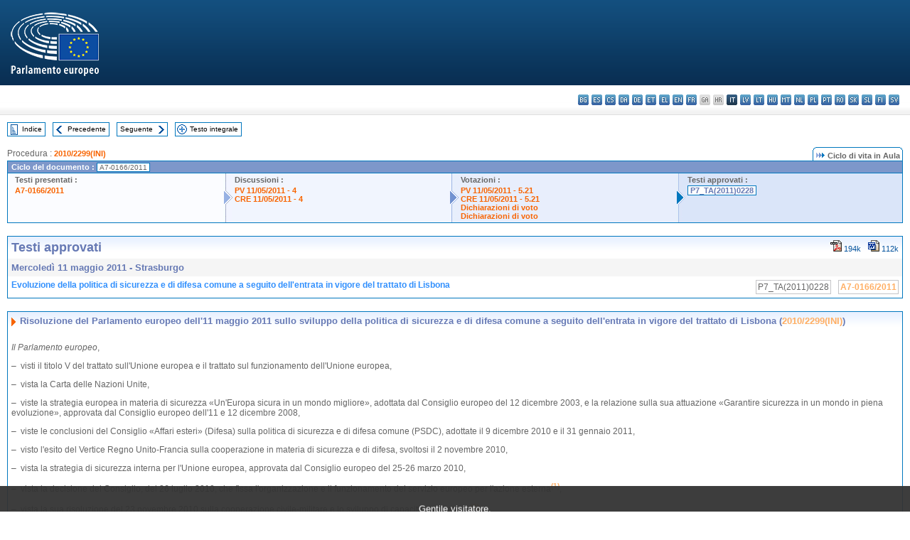

--- FILE ---
content_type: text/html; charset=UTF-8
request_url: https://www.europarl.europa.eu/doceo/document/TA-7-2011-0228_IT.html
body_size: 1864
content:
<!DOCTYPE html>
<html lang="en">
<head>
    <meta charset="utf-8">
    <meta name="viewport" content="width=device-width, initial-scale=1">
    <title></title>
    <style>
        body {
            font-family: "Arial";
        }
    </style>
    <script type="text/javascript">
    window.awsWafCookieDomainList = [];
    window.gokuProps = {
"key":"AQIDAHjcYu/GjX+QlghicBgQ/7bFaQZ+m5FKCMDnO+vTbNg96AH8rhIMJ+z/0ZlnwNGCUsFTAAAAfjB8BgkqhkiG9w0BBwagbzBtAgEAMGgGCSqGSIb3DQEHATAeBglghkgBZQMEAS4wEQQM0xF1depSHZO07bzbAgEQgDtkDWjfu/iA1FFovrm1DbICsUAV04yfVyp7MT61DYp7EWM6jDnLUg9RkBp27QieKrX3EpH4gWzcP8WQoA==",
          "iv":"D549NwEstQAAAvvx",
          "context":"+sH/X/Qd0dzZbXRvJEXkjV0bLAzfdTFNYA6kMaYHEheaYxvgSsxSBxNgfUbyga0Zc46O6UumYymnqQzMA255NxNB4vqf+fKof86BuTMtbxiTcWx/xa2cpPQ7/YAOdaPRUQq41dhia7bCkPya1u1yZ3wKQAqSgLJ1Bg5W0i0g+u7wPL39dw6Grm5tjl7slMNKyTBONkurjk6l4FIoljPvndUzK7ODRDrsKudR1MpG4MffV4KeneH+Ap/CJuicdQJrdSIqTwAUKXMBQ7sgtP+ySTGiQDBVyyNdA+ULUrND33Gh8tN59Lgt0LNYCgSjPoRIIBbMuS6V8rmcDDkNpDUW8cv7beri+pAVRUmxNpRdELPtTDXvSw0Q9vfDsp36g2HXy7jOosRR9EPBXeEYWvfmOUuF"
};
    </script>
    <script src="https://e3c1b12827d4.5ce583ec.us-east-2.token.awswaf.com/e3c1b12827d4/d7f65e927fcd/f9998b2f6105/challenge.js"></script>
</head>
<body>
    <div id="challenge-container"></div>
    <script type="text/javascript">
        AwsWafIntegration.saveReferrer();
        AwsWafIntegration.checkForceRefresh().then((forceRefresh) => {
            if (forceRefresh) {
                AwsWafIntegration.forceRefreshToken().then(() => {
                    window.location.reload(true);
                });
            } else {
                AwsWafIntegration.getToken().then(() => {
                    window.location.reload(true);
                });
            }
        });
    </script>
    <noscript>
        <h1>JavaScript is disabled</h1>
        In order to continue, we need to verify that you're not a robot.
        This requires JavaScript. Enable JavaScript and then reload the page.
    </noscript>
</body>
</html>

--- FILE ---
content_type: text/html;charset=UTF-8
request_url: https://www.europarl.europa.eu/doceo/document/TA-7-2011-0228_IT.html
body_size: 32006
content:
<!DOCTYPE html PUBLIC "-//W3C//DTD XHTML 1.0 Transitional//EN" "http://www.w3.org/TR/xhtml1/DTD/xhtml1-transitional.dtd">
<html xmlns="http://www.w3.org/1999/xhtml" xml:lang="it" lang="it"><head><meta http-equiv="Content-Type" content="text/html; charset=UTF-8" /><meta http-equiv="Content-Language" content="it" />

<title>Testi approvati - Evoluzione della politica di sicurezza e di difesa comune a seguito dell'entrata in vigore del trattato di Lisbona - Mercoledì 11 maggio 2011</title><meta name="title" content="Testi approvati - Evoluzione della politica di sicurezza e di difesa comune a seguito dell'entrata in vigore del trattato di Lisbona - Mercoledì 11 maggio 2011" /><meta name="language" content="it" />

<meta name="robots" content="index, follow, noodp, noydir, notranslate" /><meta name="copyright" content="© Unione europea, 2011 - Fonte: Parlamento europeo" /><meta name="available" content="11-05-2011" /><meta name="sipade-leg" content="7" /><meta name="sipade-type" content="TA" /><meta property="og:title" content="Testi approvati - Evoluzione della politica di sicurezza e di difesa comune a seguito dell'entrata in vigore del trattato di Lisbona - Mercoledì 11 maggio 2011" /><meta property="og:image" content="https://www.europarl.europa.eu/website/common/img/icon/sharelogo_facebook.jpg" />

<link rel="canonical" href="https://www.europarl.europa.eu/doceo/document/TA-7-2011-0228_IT.html" />

<link href="/doceo/data/css/style_common.css" rel="stylesheet" type="text/css" /><link href="/doceo/data/css/style_common_print.css" rel="stylesheet" type="text/css" /><link href="/doceo/data/css/style_sipade.css" rel="stylesheet" type="text/css" /><link href="/doceo/data/css/style_activities.css" rel="stylesheet" type="text/css" /><link href="/doceo/data/css/common_sides.css" type="text/css" rel="stylesheet" /><link href="/doceo/data/css/style_sipade_oj_sched.css" type="text/css" rel="stylesheet" />
<script src="/doceo/data/js/overlib.js" type="text/javascript"> </script>
<script src="/doceo/data/js/swap_images.js" type="text/javascript"> </script>
<script src="/doceo/data/js/sipade.js" type="text/javascript"> </script>
<script src="/doceo/data/js/jquery-1.4.4.js" type="text/javascript"> </script>
<script src="/doceo/data/js/sipade-OJ-SYN.js" type="text/javascript"> </script><!--ATI analytics script--><script type="text/javascript" data-tracker-name="ATInternet" defer data-value="/website/webanalytics/ati-doceo.js" src="//www.europarl.europa.eu/website/privacy-policy/privacy-policy.js" ></script></head><body bgcolor="#FFFFFF"><div id="overDiv" style="position:absolute; visibility:hidden; z-index:1000;"> </div><a name="top"></a><table cellpadding="0" cellspacing="0" border="0" width="100%"><tr><td><div id="header_sides" class="new">
<a href="/portal/it"><img alt="Torna al portale Europarl" title="Torna al portale Europarl" src="/doceo/data/img/EP_logo_neg_IT.png" /></a><h3 class="ep_hidden">Choisissez la langue de votre document :</h3><ul class="language_select">
            <li><a title="bg - български" class="bg on" href="/doceo/document/TA-7-2011-0228_BG.html">bg - български</a></li>
            <li><a title="es - español" class="es on" href="/doceo/document/TA-7-2011-0228_ES.html">es - español</a></li>
            <li><a title="cs - čeština" class="cs on" href="/doceo/document/TA-7-2011-0228_CS.html">cs - čeština</a></li>
            <li><a title="da - dansk" class="da on" href="/doceo/document/TA-7-2011-0228_DA.html">da - dansk</a></li>
            <li><a title="de - Deutsch" class="de on" href="/doceo/document/TA-7-2011-0228_DE.html">de - Deutsch</a></li>
            <li><a title="et - eesti keel" class="et on" href="/doceo/document/TA-7-2011-0228_ET.html">et - eesti keel</a></li>
            <li><a title="el - ελληνικά" class="el on" href="/doceo/document/TA-7-2011-0228_EL.html">el - ελληνικά</a></li>
            <li><a title="en - English" class="en on" href="/doceo/document/TA-7-2011-0228_EN.html">en - English</a></li>
            <li><a title="fr - français" class="fr on" href="/doceo/document/TA-7-2011-0228_FR.html">fr - français</a></li>
            <li class="ga" title="ga - Gaeilge">ga - Gaeilge</li>
            <li class="hr" title="hr - hrvatski">hr - hrvatski</li>
            <li class="it selected" title="it - italiano">it - italiano</li>
            <li><a title="lv - latviešu valoda" class="lv on" href="/doceo/document/TA-7-2011-0228_LV.html">lv - latviešu valoda</a></li>
            <li><a title="lt - lietuvių kalba" class="lt on" href="/doceo/document/TA-7-2011-0228_LT.html">lt - lietuvių kalba</a></li>
            <li><a title="hu - magyar" class="hu on" href="/doceo/document/TA-7-2011-0228_HU.html">hu - magyar</a></li>
            <li><a title="mt - Malti" class="mt on" href="/doceo/document/TA-7-2011-0228_MT.html">mt - Malti</a></li>
            <li><a title="nl - Nederlands" class="nl on" href="/doceo/document/TA-7-2011-0228_NL.html">nl - Nederlands</a></li>
            <li><a title="pl - polski" class="pl on" href="/doceo/document/TA-7-2011-0228_PL.html">pl - polski</a></li>
            <li><a title="pt - português" class="pt on" href="/doceo/document/TA-7-2011-0228_PT.html">pt - português</a></li>
            <li><a title="ro - română" class="ro on" href="/doceo/document/TA-7-2011-0228_RO.html">ro - română</a></li>
            <li><a title="sk - slovenčina" class="sk on" href="/doceo/document/TA-7-2011-0228_SK.html">sk - slovenčina</a></li>
            <li><a title="sl - slovenščina" class="sl on" href="/doceo/document/TA-7-2011-0228_SL.html">sl - slovenščina</a></li>
            <li><a title="fi - suomi" class="fi on" href="/doceo/document/TA-7-2011-0228_FI.html">fi - suomi</a></li>
            <li><a title="sv - svenska" class="sv on" href="/doceo/document/TA-7-2011-0228_SV.html">sv - svenska</a></li>
        </ul></div></td></tr><tr><td style="padding:10px;"><table width="100%" border="0" cellspacing="0" cellpadding="0"><tr><td><table border="0" align="left" cellpadding="0" cellspacing="0"><tr><td><table border="0" cellspacing="0" cellpadding="0" class="buttondocwin"><tr><td><a href="/doceo/document/TA-7-2011-05-11-TOC_IT.html"><img src="/doceo/data/img/navi_index.gif" width="16" height="16" border="0" align="absmiddle" alt="" /></a></td><td valign="middle"> <a href="/doceo/document/TA-7-2011-05-11-TOC_IT.html" title="Indice">Indice</a> </td></tr></table></td><td><img src="/doceo/data/img/spacer.gif" width="10" height="8" alt="" /></td><td><table border="0" cellspacing="0" cellpadding="0" class="buttondocwin"><tr><td><a href="/doceo/document/TA-7-2011-0227_IT.html"><img src="/doceo/data/img/navi_previous.gif" width="16" height="16" border="0" align="absmiddle" alt="" /></a></td><td valign="middle"> <a href="/doceo/document/TA-7-2011-0227_IT.html" title="Precedente">Precedente</a> </td></tr></table></td><td><img src="/doceo/data/img/spacer.gif" width="10" height="8" alt="" /></td><td><table border="0" cellspacing="0" cellpadding="0" class="buttondocwin"><tr><td valign="middle"> <a href="/doceo/document/TA-7-2011-0229_IT.html" title="Seguente">Seguente</a> </td><td><a href="/doceo/document/TA-7-2011-0229_IT.html"><img src="/doceo/data/img/navi_next.gif" width="16" height="16" border="0" align="absmiddle" alt="" /></a></td></tr></table></td><td><img src="/doceo/data/img/spacer.gif" width="10" height="8" alt="" /></td><td><table border="0" cellspacing="0" cellpadding="0" class="buttondocwin"><tr><td><a href="/doceo/document/TA-7-2011-05-11_IT.html"><img src="/doceo/data/img/navi_moredetails.gif" width="16" height="16" border="0" align="absmiddle" alt="" /></a></td><td valign="middle"> <a href="/doceo/document/TA-7-2011-05-11_IT.html" title="Testo integrale">Testo integrale</a> </td></tr></table></td><td><img src="/doceo/data/img/spacer.gif" width="10" height="8" alt="" /></td></tr><tr><td><img src="/doceo/data/img/spacer.gif" width="10" height="15" alt="" /></td></tr></table></td></tr></table>
                <table border="0" cellpadding="0" cellspacing="0" width="100%"><tbody><tr><td align="left"><span class="contents">Procedura : </span><a class="ring_ref_link" href="https://oeil.secure.europarl.europa.eu/oeil/popups/ficheprocedure.do?lang=fr&amp;reference=2010/2299(INI)">2010/2299(INI)</a></td><td align="right"><table align="right" border="0" cellpadding="0" cellspacing="0"><tbody><tr><td><img src="/doceo/data/img/ring_tabs_left_doc_unselected.gif" height="19" width="4" alt="" /></td><td class="Tabs_doc_unselected"><img src="/doceo/data/img/ring_navi.gif" width="17" height="14" alt="" />Ciclo di vita in Aula</td><td valign="middle"><img src="/doceo/data/img/ring_tabs_right_doc_unselected.gif" height="19" width="4" alt="" /></td></tr></tbody></table></td></tr></tbody></table><table class="doc_box_header" border="0" cellpadding="0" cellspacing="0" width="100%"><tbody><tr><td class="ring_multiple_bg" valign="top" colspan="7">Ciclo del documento :
            <span class="ring_ref_selected_header">A7-0166/2011</span></td></tr><tr><td width="25%" valign="top" class="ring_step_bg1" nowrap="nowrap"><p class="ring_step_title">Testi presentati :</p>
                        <a href="/doceo/document/A-7-2011-0166_IT.html" class="ring_ref_link">A7-0166/2011</a><br />
                    </td><td width="15" style="background-image:url(/doceo/data/img/ring_bg1.gif)"><img src="/doceo/data/img/ring_flech1.gif" height="22" width="13" border="0" alt="" /></td><td class="ring_step_bg2" valign="top" width="25%" nowrap="nowrap"><p class="ring_step_title">Discussioni :</p>
                        <a href="/doceo/document/PV-7-2011-05-11-ITM-004_IT.html" class="ring_ref_link">PV 11/05/2011 - 4</a><br />
                        <a href="/doceo/document/CRE-7-2011-05-11-ITM-004_IT.html" class="ring_ref_link">CRE 11/05/2011 - 4</a><br />
                    </td><td width="15" style="background-image:url(/doceo/data/img/ring_bg2.gif)"><img src="/doceo/data/img/ring_flech2.gif" width="13" height="22" border="0" alt="" /></td><td class="ring_step_bg3" valign="top" width="25%" nowrap="nowrap"><p class="ring_step_title">Votazioni :</p>
                        <a href="/doceo/document/PV-7-2011-05-11-ITM-005-21_IT.html" class="ring_ref_link">PV 11/05/2011 - 5.21</a><br />
                        <a href="/doceo/document/CRE-7-2011-05-11-ITM-005-21_IT.html" class="ring_ref_link">CRE 11/05/2011 - 5.21</a><br />
                        <a href="/doceo/document/CRE-7-2011-05-11-ITM-006_IT.html?textTabled=A-7-2011-0166#3-229-000" class="ring_ref_link">Dichiarazioni di voto</a><br />
                        <a href="/doceo/document/CRE-7-2011-05-11-ITM-006_IT.html?textTabled=A-7-2011-0166#3-437-000" class="ring_ref_link">Dichiarazioni di voto</a><br />
                    </td><td width="19" style="background-image:url(/doceo/data/img/ring_bg3.gif)"><img src="/doceo/data/img/ring_flech3.gif" height="22" width="13" border="0" alt="" /></td><td class="ring_step_bg4" valign="top" width="25%" nowrap="nowrap"><p class="ring_step_title">Testi approvati :</p>
                        <a class="ring_ref_selected">P7_TA(2011)0228</a><br />
                    </td></tr></tbody></table><br />
            <table width="100%" border="0" cellpadding="5" cellspacing="0" class="doc_box_header">
<tr>
<td align="left" valign="top" style="background-image:url(/doceo/data/img/gradient_blue.gif)" class="title_TA">Testi approvati</td><td align="right" valign="top" style="background-image:url(/doceo/data/img/gradient_blue.gif)">
<table border="0" cellspacing="0" cellpadding="0"><tr><td><a href="/doceo/document/TA-7-2011-0228_IT.pdf"><img src="/doceo/data/img/formats/icn_pdf.gif" border="0" align="bottom" alt="PDF" title="PDF" /></a><span class="doc_size"> 194k</span></td><td><img src="/doceo/data/img/spacer.gif" width="10" height="1" alt="" /></td><td><a href="/doceo/document/TA-7-2011-0228_IT.doc"><img src="/doceo/data/img/formats/icn_word.gif" border="0" align="bottom" alt="WORD" title="WORD" /></a><span class="doc_size"> 112k</span></td></tr>
</table></td>
</tr>
<tr>
<td class="doc_title" align="left" valign="top" bgcolor="#F5F5F5">Mercoledì 11 maggio 2011 - Strasburgo</td>
<td class="doc_title" align="right" valign="top" bgcolor="#F5F5F5">
</td></tr>
<tr>
<td align="left" valign="top" class="doc_subtitle_level1">Evoluzione della politica di sicurezza e di difesa comune a seguito dell'entrata in vigore del trattato di Lisbona</td><td align="left" valign="top">
<table border="0" align="right" cellpadding="0" cellspacing="0">
<tr><td><img src="/doceo/data/img/spacer.gif" width="10" height="8" alt="" /></td><td nowrap="nowrap" class="numPEA_doc"><span class="contents">P7_TA(2011)0228</span></td><td><img src="/doceo/data/img/spacer.gif" width="10" height="8" alt="" /></td><td nowrap="nowrap" class="numPEA_doc"><span class="contents"><a href="/doceo/document/A-7-2011-0166_IT.html">A7-0166/2011</a></span></td></tr></table></td></tr>

</table><br />
<a name="title1"></a><table width="100%" border="0" cellpadding="5" cellspacing="0" class="doc_box_header"><tr class="doc_title">
<td align="left" valign="top" style="background-image:url(/doceo/data/img/gradient_blue.gif)"><img src="/doceo/data/img/arrow_title_doc.gif" width="8" height="14" border="0" align="absmiddle" alt="" /> Risoluzione del Parlamento europeo dell'11 maggio 2011 sullo sviluppo della politica di sicurezza e di difesa comune a seguito dell'entrata in vigore del trattato di Lisbona (<a href="https://oeil.secure.europarl.europa.eu/oeil/popups/ficheprocedure.do?lang=fr&amp;reference=2010/2299(INI)">2010/2299(INI)</a>)</td></tr><tr class="contents" valign="top"><td>
<p><span class="italic">Il Parlamento europeo</span>,</p>
<p>–  visti il titolo V del trattato sull'Unione europea e il trattato sul funzionamento dell'Unione europea,</p>
<p>–  vista la Carta delle Nazioni Unite,</p>
<p>–  viste la strategia europea in materia di sicurezza «Un'Europa sicura in un mondo migliore», adottata dal Consiglio europeo del 12 dicembre 2003, e la relazione sulla sua attuazione «Garantire sicurezza in un mondo in piena evoluzione», approvata dal Consiglio europeo dell'11 e 12 dicembre 2008,</p>
<p>–  viste le conclusioni del Consiglio «Affari esteri» (Difesa) sulla politica di sicurezza e di difesa comune (PSDC), adottate il 9 dicembre 2010 e il 31 gennaio 2011,</p>
<p>–  visto l'esito del Vertice Regno Unito-Francia sulla cooperazione in materia di sicurezza e di difesa, svoltosi il 2 novembre 2010,</p>
<p>–  vista la strategia di sicurezza interna per l'Unione europea, approvata dal Consiglio europeo del 25-26 marzo 2010,</p>
<p>–  vista la decisione del Consiglio, del 26 luglio 2010, che fissa l'organizzazione e il funzionamento del servizio europeo per l'azione esterna<a href="#def_1_1" name="ref_1_1"><span class="sup">(1)</span></a>,</p>
<p>–  vista la sua risoluzione del 23 novembre 2010 sulla cooperazione civile-militare e lo sviluppo di capacità civili-militari<a href="#def_1_2" name="ref_1_2"><span class="sup">(2)</span></a>,</p>
<p>–  vista la sua risoluzione del 10 marzo 2010 sull'attuazione della strategia europea di sicurezza e la politica di sicurezza e di difesa comune<a href="#def_1_3" name="ref_1_3"><span class="sup">(3)</span></a>,</p>
<p>–  visto l'articolo 48 del suo regolamento,</p>
<p>–  vista la relazione della commissione per gli affari esteri (<a href="/doceo/document/A-7-2011-0166_IT.html">A7-0166/2011</a>),</p>
<p><span class="underline"><span class="bold"><span class="italic">Politica estera e di sicurezza</span></span></span></p>
<p>1.  ricorda che il sistema internazionale sta subendo cambiamenti rapidi e profondi, determinati dal trasferimento di poteri ad attori internazionali emergenti e da una crescente interdipendenza dinanzi a sfide che riguardano i problemi economici e finanziari, il deterioramento ambientale e il cambiamento climatico, l'energia e la scarsità delle risorse, e la sicurezza integrata;</p>
<p>2.  riconosce che, in un contesto globale turbolento e in un'epoca di crisi economica e finanziaria, l'Unione europea è chiamata a rafforzare la sua autonomia strategica per sostenere i suoi valori, perseguire i suoi interessi e proteggere i suoi cittadini attraverso lo sviluppo di una visione condivisa delle principali sfide e minacce e l'allineamento delle sue capacità allo scopo di farvi fronte in modo adeguato, contribuendo in tal modo a preservare la pace su scala internazionale e la sicurezza globale, anche attuando un multilateralismo efficace;</p>
<p>3.  è dell'opinione che il rafforzamento dell'autonomia strategica nelle questioni di sicurezza comporti, per l'Unione europea, la capacità di concordare obiettivi politici e orientamenti strategici comuni, istituire partenariati strategici con le organizzazioni internazionali, compresa la NATO, e gli Stati pertinenti, raccogliere informazioni adeguate e produrre analisi e valutazioni congiunte, sfruttare e, se necessario, mettere in comune risorse finanziarie, civili e militari, e pianificare e condurre efficaci operazioni di gestione delle crisi attraverso l'estesa gamma delle missioni di tipo Petersberg, nonché definire e mettere in atto una politica di difesa comune avviando concretamente il percorso verso l'edificazione di una difesa comune;</p>
<p>4.  sottolinea che le nuove disposizioni in materia di politica di sicurezza e di difesa comune (PSDC) introdotte dal trattato di Lisbona prevedono una ferma dichiarazione politica dell'intenzione dell'Unione di agire in quanto forza stabilizzatrice a livello mondiale e un quadro giuridico chiaro per il rafforzamento delle sue capacità di mettere in atto la sua politica estera e di sicurezza attraverso un approccio globale che include il ricorso a tutti gli strumenti di cui l'Unione e i suoi Stati membri dispongono, per prevenire e gestire crisi e conflitti, e per instaurare una pace duratura;</p>
<p>5.  ricorda in particolare che:<br />
<table>
<tr>
<td>  </td>
<td valign="top" width="20">a)</td>
<td valign="top">la PESC e la PSDC, che è sua parte integrante, sono state collocate nel quadro istituzionale giuridicamente vincolante dei principi dell'UE (democrazia, Stato di diritto, universalità e indivisibilità dei diritti dell'uomo e delle libertà fondamentali, rispetto della dignità umana, principi di uguaglianza e di solidarietà e rispetto dei principi della Carta delle Nazioni Unite e dei principi del diritto internazionale, inclusa la responsabilità di fornire protezione) e i loro obiettivi sono stati fusi con gli obiettivi generali dell'azione esterna dell'Unione;</td></tr>
<tr>
<td>  </td>
<td valign="top" width="20">b)</td>
<td valign="top">nel porre in atto la PESC, non ultimo nel quadro della PSDC, l'Unione deve garantire la coerenza e la coesione tra i diversi settori della sua azione esterna e tra le politiche esterne ed interne; sottolinea che l'Alto rappresentante ha una responsabilità particolare in tale ambito;</td></tr>
<tr>
<td>  </td>
<td valign="top" width="20">c)</td>
<td valign="top">il Vicepresidente/Alto rappresentante, in stretta collaborazione con gli Stati membri, guida la PESC, propone decisioni e missioni PSDC e l'uso delle risorse nazionali e degli strumenti dell'UE insieme alla Commissione e, se del caso, coordina i rispettivi aspetti civile e militare e presiede il Consiglio «Affari esteri», svolgendo nel contempo il ruolo di Vicepresidente della Commissione incaricato sia delle responsabilità che incombono a tale Istituzione nel settore delle relazioni esterne che del coordinamento e della coerenza dell'azione esterna dell'Unione nel suo complesso;</td></tr>
<tr>
<td>  </td>
<td valign="top" width="20">d)</td>
<td valign="top">	l'Alto rappresentante ha l'autorità di presentare proposte al Consiglio in materia di politica estera e di sicurezza comune, sia su propria iniziativa sia su richiesta del Consiglio europeo, e sotto la direzione generale del Consiglio europeo – in tal caso il Consiglio può deliberare a maggioranza qualificata;</td></tr></table></p>
<p>6.  sottolinea che l'obbligo di coerenza quale definito dal trattato, la nuova formulazione dell'articolo 40 del trattato sull'Unione europea (in base al quale l'attuazione sia della PESC che delle altre politiche dell'UE lascia impregiudicata l'applicazione delle rispettive procedure) e la recente giurisprudenza della CGUE (si veda la causa «SALW») proteggono sia la supremazia del metodo comunitario che le peculiarità e le prerogative della PESC, incoraggiando nel contempo la convergenza di politiche, strumenti, risorse e basi giuridiche diverse in un approccio olistico e globale, in cui contribuire alla pace e alla sicurezza nel mondo diventa un obiettivo trasversale dell'azione esterna e interna dell'UE e la PSDC uno dei suoi strumenti; osserva che mezzi civili e militari possono anche essere dispiegati nell'eventualità di disastri naturali e provocati dall'uomo, come è stato dimostrato nella pratica dal coordinamento delle capacità militari da parte dello Stato maggiore dell'Unione europea a sostegno delle operazioni civili a scopo umanitario durante le inondazioni in Pakistan nell'estate 2010, conformemente ai pertinenti orientamenti delle Nazioni Unite sull'uso dei mezzi di difesa civile e militare in caso di catastrofi internazionali (orientamenti di Oslo) e su richiesta della Commissione;</p>
<p>7.  manifesta quindi preoccupazione per il fatto che, più di un anno dopo l'entrata in vigore del trattato di Lisbona, non vi siano ancora segni chiari di un approccio globale dell'UE post Lisbona che consenta di superare le tradizionali barriere procedurali e istituzionali, sempre preservando le prerogative giuridiche rispettive quando ne va della sicurezza dei cittadini europei;</p>
<p>8.  è convinto che una politica estera di sicurezza credibile richieda una più forte interdipendenza tra gli Stati membri, una coesione interna e fiducia e solidarietà reciproche maggiori, analogamente a quanto è avvenuto nel settore della sicurezza interna attraverso la cooperazione di Schengen (in base alla quale proteggendo le proprie frontiere si proteggono quelle degli altri Stati membri, le norme nazionali hanno portata continentale e i compiti legati alla protezione della propria sicurezza si possono svolgere anche nel territorio di un altro Stato o in team congiunti che operano nel rispetto delle norme europee);</p>
<p>9.  deplora la riluttanza degli Stati membri dell'Unione europea a definire una posizione comune sulla crisi in Libia, sulla risoluzione 1973 del Consiglio di sicurezza dell'ONU e sulle sue modalità di attuazione; esprime profonda preoccupazione per il rischio di considerare la coalizione ad hoc o la cooperazione bilaterale come validi sostituti delle PESD, visto che nessun Stato europeo ha la capacità di essere un attore significativo della sicurezza e della difesa nel mondo del 21° secolo; ricorda che il trattato di Lisbona prevede la possibilità di affidare la realizzazione di un'operazione di gestione delle crisi ad un gruppo di Stati membri, ma solo nel quadro di una decisione del Consiglio che definisca gli obiettivi, il campo di applicazione e le condizioni della loro attuazione, e con il coinvolgimento dell'AR/VP; insiste sul fatto che è fondamentale dare una risposta comune agli sviluppi in Libia per formulare un nuovo approccio credibile nei confronti della nostra politica di vicinato meridionale; ribadisce che il mandato conferito dalla risoluzione n. 1973(2011) del Consiglio di sicurezza dell'ONU per proteggere i civili libici non deve essere oltrepassato mediante un uso sproporzionato della forza; invita il VP/AR ad adottare misure concrete per garantire un rapido cessate il fuoco, allo scopo di porre fine allo spargimento di sangue e alle sofferenze della popolazione libica; esorta il VP/AR a svolgere un ruolo energico e diretto nel promuovere iniziative politiche in questa direzione; ritiene fondamentale operare in stretta collaborazione con il Consiglio nazionale provvisorio di transizione, l'Unione africana e la Lega araba al fine di indirizzare l'attuale conflitto militare verso soluzioni politiche e diplomatiche, con l'obiettivo tra l'altro di ottenere le dimissioni del regime di Gheddafi; sottolinea pertanto che l'elaborazione di una strategia per la regione del Sahel e del Corno d'Africa rappresenta un'altra opportunità concreta per dimostrare la capacità dell'UE di agire riguardo alle sfide della sicurezza e dello sviluppo;</p>
<p>10.  sollecita il Consiglio europeo a dare corpo al suo compito di individuare gli interessi strategici e gli obiettivi politici dell'UE elaborando una strategia europea in materia di politica estera adeguata agli sviluppi del quadro internazionale e basata su un'effettiva convergenza tra le diverse dimensioni della sua azione esterna, e sottoposta regolarmente a revisione; esorta il Vicepresidente/Alto rappresentante e il Consiglio ad adoperarsi affinché i concetti di sicurezza umana e di dovere di protezione siano al centro della strategia europea in materia di politica estera e si traducano in orientamenti politici concreti;</p>
<p>11.  invita il Consiglio europeo e il suo Presidente ad affrontare questo compito sulla base di un dialogo politico con il Parlamento europeo e della discussione delle sue raccomandazioni, sottolineando che tale dialogo è necessario alla luce delle nuove disposizioni dei trattati e dell'esigenza di definire e mettere in atto la strategia europea in materia di politica estera sulla base di un effettivo approccio globale; propone che questo dialogo abbia luogo su base regolare e sia maggiormente incentrato sui progressi conseguiti nonché sulle prospettive;</p>
<p>12.  sottolinea che l'attribuzione al Parlamento europeo della funzione di rappresentanza diretta dei cittadini dell'Unione fa di tale Istituzione un'essenziale fonte di legittimazione democratica della PESC/PSDC e rende sostanziale il suo diritto a vedere le proprie opinioni e raccomandazioni debitamente prese in considerazione;</p>
<p>13.  ricorda inoltre che, in base al trattato, il Vicepresidente/Alto rappresentante è soggetto a un voto di approvazione del Parlamento europeo e che quest'ultimo partecipa al processo decisionale relativo al bilancio dell'azione esterna dell'UE, ivi compresi le missioni civili PESC e PSDC e i costi amministrativi che derivano dal coordinamento militare da parte dell'UE, che il suo consenso è indispensabile per tradurre le strategie dell'Unione in norme legislative e per concludere accordi internazionali, inclusi quelli che riguardano prevalentemente la PESC, con l'unica eccezione di quelli che la riguardano esclusivamente;</p>
<p>14.  desidera intensificare la cooperazione con i parlamenti nazionali dell'UE nel controllo democratico della PESC e della PSDC e auspica di raggiungere un accordo con i parlamenti nazionali in merito a nuove forme di cooperazione interparlamentare in questo settore, con l'obiettivo di un rafforzamento reciproco della loro influenza rispettiva sulle scelte politiche operate dalle altre istituzioni europee e dagli Stati membri, nel pieno rispetto delle prerogative in materia di difesa dei parlamenti nazionali esistenti; deplora la mancanza di un accordo in occasione della Conferenza dei Presidenti dei parlamenti del 4/5 Aprile 2011 sulle caratteristiche di una conferenza interparlamentare sulla PESC/PESD; ricorda che l'articolo 9 del protocollo 1 del trattato di Lisbona sul ruolo dei parlamenti nazionali stabilisce chiaramente che l'organizzazione e la promozione di ogni forma di efficace e regolare cooperazione interparlamentare in seno all'Unione è determinata congiuntamente dal Parlamento europeo e dai parlamenti nazionali;</p>
<p>15.  sottolinea il ruolo che i trattati assegnano alla Commissione nello svolgimento delle politiche e delle azioni connesse alle altre dimensioni dell'azione esterna dell'Unione, nella proposta di iniziativa legislativa, nell'esecuzione del bilancio e nella gestione dei programmi comunitari, e nell'organizzazione della rappresentanza esterna dell'Unione tranne nel caso della PESC; invita il Consiglio, la Commissione e il Parlamento a rafforzare la loro cooperazione per assicurare, senza pregiudizio delle rispettive prerogative, la coerenza tra i diversi settori dell'azione esterna dell'UE e un utilizzo più efficace degli strumenti della PSDC;</p>
<p>16.  sottolinea il fatto che le competenze del Vicepresidente/Alto rappresentante non configurano semplicemente un «doppio cappello», ma delineano una fusione di funzioni e di fonti di legittimazione che lo pongono al centro del processo di costruzione della coerenza tra i diversi strumenti, attori e procedure dell'azione esterna dell'UE; invita il Vicepresidente/Alto rappresentante a interpretare il proprio ruolo in modo proattivo e a proseguire un dialogo costruttivo con il Parlamento, nel duplice sforzo di favorire attivamente la costruzione del consenso politico tra gli Stati membri sulle linee strategiche e le scelte politiche della PESC e della PSDC, e di assicurare la coerenza, l'effettivo coordinamento e la valorizzazione di tutte le potenziali sinergie tra la PESC-PSDC e gli altri settori dell'azione esterna dell'Unione, così come delle sue politiche interne aventi una proiezione o implicazioni esterne;</p>
<p>17.  considera fondamentale il ruolo del SEAE per la costruzione di un effettivo approccio globale fondato sulla piena integrazione tra la PSDC, la PESC e le altre dimensioni dell'azione esterna dell'Unione, segnatamente la cooperazione allo sviluppo, il commercio e le politiche di sicurezza energetica; si compiace dell'esito del negoziato che ha portato all'istituzione del SEAE come struttura al servizio delle istituzioni dell'Unione e delle diverse dimensioni della sua azione esterna, e che ha assicurato l'attribuzione di un ampio ventaglio di competenze al Servizio garantendo al tempo stesso un solido aggancio con la Commissione e il pieno rispetto delle sue prerogative; auspica che l'attribuzione al SEAE della pianificazione strategica dei principali strumenti finanziari connessi all'azione esterna dell'UE si traduca in un'effettiva coerenza nel loro impiego, nel quadro dei principi e degli obiettivi dell'Unione;</p>
<p>18.  riafferma il sostegno a un miglior coordinamento e a una maggiore sinergia tra le strutture e le capacità civili e militari di gestione delle crisi nell'ambito dell'approccio globale, salvaguardando al tempo stesso le differenze tra i ruoli civili e militari e le diverse procedure decisionali e catene di comando;</p>
<p>19.  si rammarica dell'assenza, nell'organigramma provvisorio del SEAE, della «struttura adeguata» che, in linea con gli accordi di Madrid, deve integrare tutte le unità esistenti che si occupano della pianificazione e della programmazione della risposta alle crisi, della prevenzione dei conflitti e della costruzione della pace con le strutture PSDC; chiede, in questo contesto, in primo luogo l'organizzazione di riunioni regolari di un organo di gestione delle crisi, composto dalla CMPD, la CPCC, l'EUMS e il SITCEN, le unità di costruzione della pace, prevenzione dei conflitti, mediazione e politica di sicurezza, la Presidenza del CPS, i desk geografici e le altre strutture tematiche di volta in volta interessati, sotto l'autorità del Vicepresidente/Alto rappresentante e del Segretario generale esecutivo e con la partecipazione delle strutture di aiuto umanitario, protezione civile e sicurezza interna della Commissione, secondo le circostanze; tali riunioni sarebbero coordinate dal «managing director» per la risposta alle crisi; invita il Vicepresidente/Alto rappresentante e la Commissione a dotare tale struttura di un efficiente sistema di allerta ed emergenza e di una grande sala operativa unificata, collocata presso il SEAE, in grado di garantire la sorveglianza 24 ore su 24 e 7 giorni su 7, evitando in tal modo le esistenti duplicazioni operative che scarsamente si conciliano con la necessità di disporre di un adeguato sistema di sorveglianza e reazione rapida alle crisi; ritiene che sia opportuno assicurare un coordinamento e uno scambio regolari tra questo sistema e il Centro europeo di risposta alle emergenze attualmente sviluppato dalla Commissione per garantire adeguate sinergie nel rispetto delle competenze reciproche; in secondo luogo, chiede una struttura di lavoro permanente che coinvolga i suddetti attori al di là della gestione delle crisi gravi, al fine di sviluppare approcci comuni, ad esempio nell'ambito dello Stato di diritto o nella riforma del settore della sicurezza; in terzo luogo, chiede una revisione a medio termine del quadro attuale, onde definire una pianificazione strategica realmente integrata e uno sviluppo concettuale nel settore della gestione delle crisi e della costruzione della pace per il SEAE;</p>
<p>20.  ritiene che l'organo di gestione delle crisi debba fornire al SEAE una pianificazione di emergenza unificata in relazione alle minacce e agli scenari di crisi potenziali e, in secondo luogo, gestire concretamente la risposta alle crisi, anche attraverso una piattaforma di crisi, coordinando, sia a Bruxelles che sul terreno, l'impiego dei diversi strumenti finanziari e delle capacità a disposizione dell'Unione senza pregiudizio per le specifiche procedure decisionali e basi giuridiche relative, rispettivamente, all'impiego di capacità civili e militari in ambito PESC/PSDC e all'utilizzo di strumenti comunitari;</p>
<p>21.  sottolinea la necessità di potenziare e di distribuire e organizzare in modo più razionale le strutture, i servizi e le unità civili e militari di risposta alle crisi collocate nel SEAE e nella Commissione, e in particolare:<br />
<table>
<tr>
<td>  </td>
<td valign="top" width="20">a)</td>
<td valign="top">chiede il potenziamento dell'unità di pianificazione operativa delle missioni civili della CPCC;</td></tr>
<tr>
<td>  </td>
<td valign="top" width="20">b)</td>
<td valign="top">chiede nuovamente che il Servizio degli strumenti di politica estera (FPIS), responsabile della pianificazione e della programmazione delle misure di risposta alle crisi di cui all'articolo 3 dello Strumento di stabilità sia integrato nelle strutture di gestione delle crisi e di costruzione della pace del SEAE, e segnatamente che i posti ex RELEX/A2 assegnati all'Unità 2 dei nuovi strumenti di politica estera (12 AD e 5 AST) siano trasferiti al SEAE; ricorda che tale trasferimento è condizione per lo sblocco della riserva sulla corrispettiva linea del bilancio della Commissione;</td></tr>
<tr>
<td>  </td>
<td valign="top" width="20">c)</td>
<td valign="top">	sostiene l'istituzione di un Centro servizi condivisi per la gestione delle missioni PSDC, che riunisca in un ufficio interistituzionale l'Unità 3 della Commissione (Funzionamento degli strumenti di politica estera – ex RELEX/A3) e l'Unità «Supporto alle missioni» della CPCC; osserva che il nuovo Servizio, occupandosi dei compiti delle missioni civili PSDC (che a loro volta assumerebbero personalità giuridica) relativi al personale, alla logistica, agli appalti e alle finanze e sollevando i capi missione da parte degli obblighi amministrativi, garantirebbe una maggiore efficienza, sia riunendo le funzioni amministrative, a partire dal processo di selezione e reclutamento del personale, sia centralizzando l'acquisto e la gestione dell'equipaggiamento;</td></tr></table></p>
<p>22.  si rammarica per gli scarsi risultati ottenuti dal processo dell'«Obiettivo primario civile 2010» sulle capacità civili, in particolare il contrasto tra le unità di personale messe a disposizione sulla carta dagli Stati membri e quelle effettivamente disponibili per le missioni, i limitati progressi sul fronte della formazione delle risorse umane (assenza di standard comuni e numero limitato di programmi di formazione caricati sul programma «Schoolmaster», che offre opportunità di formazione nell'ambiente di software «Goalkeeper»); invita il Vicepresidente/Alto rappresentante, il Consiglio e gli Stati membri a rilanciare in modo coordinato il processo di sviluppo delle capacità civili, in particolare sul fronte dell'assunzione, dell'equilibrio di genere, della formazione e dello spiegamento; sottolinea, in particolare, l'importanza di continuare a costruire sul patrimonio dei due Obiettivi primari civili finora perseguiti dall'UE per far fronte a tali sfide di notevole portata; invita a istituire un meccanismo comunitario finalizzato a rafforzare le capacità civili, segnatamente la formazione e l'incremento della presenza civile nell'Accademia europea per la sicurezza e la difesa;</p>
<p><span class="underline"><span class="bold"><span class="italic">Sicurezza e difesa</span></span></span></p>
<p>23.  ribadisce che capacità militari credibili, affidabili e disponibili, che gli Stati membri devono fornire, sono una condizione imprescindibile per una PSDC autonoma e per un efficace approccio globale; sottolinea, inoltre, che tali capacità militari si possono applicare a scopi diversi, anche civili, nel quadro dei principi che fondano l'azione dell'Unione sulla scena internazionale e dell'autonomia dell'ordinamento giuridico dell'UE;</p>
<p>24.  deplora il forte contrasto tra i 200 miliardi di EUR spesi ogni anno dagli Stati membri per la difesa, la mancanza di mezzi a disposizione dell'UE e le Conferenze di generazione delle forze, che si protraggono penosamente, per le operazioni militari dell'UE, in un momento in cui vi è una riduzione delle capacità e del personale; deplora che, a distanza di più di dodici anni, il metodo del processo di costituzione della forza non abbia di fatto migliorato la quantità e la qualità delle capacità militari messe a disposizione delle missioni PSDC; sottolinea la necessità di valutare i miglioramenti delle capacità militari su base regolare; sottolinea che sussiste una crescente incongruenza tra la domanda in aumento dall'estero e le risorse che gli Stati membri mettono a disposizione dell'Unione;</p>
<p>25.  rileva con preoccupazione che l'austerità economica attuale rischia di tradursi in tagli non concertati a livello europeo e in persistenti duplicazioni che potrebbero mettere in discussione la stessa PSDC, mentre invece dovrebbe spingere gli Stati membri a spendere in modo più intelligente per la difesa, e a mettere in comune e condividere una parte più ampia delle loro capacità, dei loro bilanci e delle loro necessità in materia di difesa, garantendo nel contempo più sicurezza ai loro cittadini; esorta gli Stati membri a sviluppare una maggiore trasparenza nei loro rispettivi bilanci per la difesa;</p>
<p>26.  ricorda che la PESC e la PSDC devono portare al disarmo e alla non proliferazione delle armi, dalle armi leggere e di piccolo calibro (SALW), alle testate nucleari e i missili balistici; esorta il Vicepresidente/Alto rappresentante a conferire priorità a questa politica promuovendo una nuova serie di misure proattive in materia di mine terrestri, munizioni a grappolo e munizioni a uranio impoverito, armi leggere e di piccolo calibro, armi di distruzione di massa biologiche, chimiche e nucleari e relativi mezzi di approvvigionamento; esorta il Vicepresidente/Alto rappresentante a riferire su base annuale al Parlamento europeo in merito allo svolgimento della conferenza di revisione del TNP del 2010 e all'attuazione del suo piano di azione in materia di disarmo e di non proliferazione;</p>
<p>27.  deplora il diffondersi di doppioni a livello dei programmi di difesa nell'Unione: più di 20 programmi concernenti mezzi corazzati, sei programmi diversi concernenti sottomarini d'attacco, cinque programmi concernenti missili terra-aria e tre programmi concernenti aerei da combattimento, il che significa mancato raggiungimento di economie di scala, spreco di risorse economiche già limitate e prezzi eccessivi per gli equipaggiamenti europei di difesa; inoltre, tale situazione porta alla frammentazione continua della base industriale e tecnologica di difesa europea (EDTIB), ostacola la competitività dell'intero settore industriale della sicurezza in Europa e, a questo riguardo, minaccia direttamente la leadership tecnologica e l'occupazione;</p>
<p>28.  riafferma che su tutti gli aspetti sopraccitati deve intervenire una forte volontà politica comune di lungo periodo che utilizzi pienamente le potenzialità del trattato di Lisbona e che la definizione progressiva di una politica di difesa comune che può condurre a una difesa comune deve essere volta a rafforzare la capacità dell'UE di rispondere alle crisi e di costruire la pace a lungo termine, ma soprattutto ad assicurare l'autonomia strategica e la capacità di intervento dell'Europa; chiede lo svolgimento di un Consiglio europeo straordinario sulla sicurezza e difesa europea; reitera la richiesta di elaborare un Libro bianco sulla sicurezza e difesa europea da inserire in un processo che comprenda tutti i pertinenti attori dell'UE e sia basato su un riesame della difesa e sicurezza nazionali in tutti gli Stati membri che si conformi a un modello comune e che consenta di effettuare un confronto diretto tra i punti di forza e di debolezza delle attuali capacità e delle ipotesi di pianificazione;</p>
<p>29.  esorta fermamente gli Stati membri a sostenere l'Agenzia europea per la difesa quale agenzia dell'UE competente incaricata di individuare e sviluppare le capacità di difesa nell'ambito della gestione delle crisi e della promozione e del rafforzamento della cooperazione europea in materia di armamenti;</p>
<p>30.  prende atto del fatto che l'accordo franco-britannico del 2 novembre 2010 sulla cooperazione in materia di sicurezza e di difesa è stato realizzato al di fuori del quadro del trattato sull'Unione europea; auspica tuttavia che questo ultimo tentativo a favore di una collaborazione franco-britannica possa fungere da catalizzatore per ulteriori progressi a livello europeo in linea con il quadro istituzionale dell'Unione e con le logiche esigenze di razionalizzazione, di interoperabilità e di analisi costi-efficienza; sottolinea che l'AED dovrebbe svolgere un ruolo di sostegno in tale contesto; ritiene che la cooperazione franco-britannica in materia di difesa dovrebbe fornire una tabella di marcia per una più efficace cooperazione europea in materia di sicurezza basata sulla pianificazione delle capacità e sulla dipendenza reciproca; esorta i governi di Francia e Regno Unito ad adoperarsi a favore di accordi europei multilaterali per la condivisione e la messa in comune;</p>
<p>31.  sottolinea come la Cooperazione strutturata permanente, come stabilito dal trattato, fornisca salvaguardie e obblighi giuridici e sia anche uno strumento per promuovere un migliore utilizzo dei mezzi PSDC in tempi di austerità economica e per superare la mancanza di consenso tra gli Stati membri; invita il Consiglio e gli Stati membri a determinare senza indugio il contenuto e gli obiettivi di tale cooperazione in una prospettiva di inclusione di tutti gli Stati membri che mostrano di avere volontà politica e capacità militari;</p>
<p>32.  ritiene necessario rafforzare il ruolo dei ministri della difesa nell'ambito del formato associato al Consiglio «Affari esteri»;</p>
<p>33.  ricorda che la clausola di assistenza reciproca costituisce un obbligo giuridico di effettiva solidarietà in caso di attacco esterno contro un qualunque Stato membro, senza contrastare con il ruolo della NATO nell'ambito dell'architettura della sicurezza europea e al tempo stesso rispettando la neutralità di alcuni Stati membri; raccomanda pertanto una seria riflessione sul reale impatto della clausola di assistenza reciproca in caso di aggressione armata nel territorio di uno Stato membro, affrontando i nodi irrisolti delle disposizioni di attuazione che furono ritirate dal progetto di trattato sul funzionamento dell'Unione europea; invita all'elaborazione di linee guida politiche, segnatamente nella prospettiva della recente denuncia del trattato di Bruxelles modificato (UEO);</p>
<p>34.  riconosce che nel corso dello sviluppo della PSDC, dopo il conseguimento di un risultato politico e di un risultato istituzionale, è ora il momento di conseguire un risultato concreto per quanto riguarda le capacità militari; evidenzia l'alto potenziale fornito dalle disposizioni introdotte dal trattato di Lisbona, volte a favorire lo sviluppo di tali capacità e a delineare il quadro progressivo della politica di difesa dell'UE, e ribadisce l'urgenza di un loro efficace utilizzo;</p>
<p>35.  raccomanda agli Stati membri di impegnarsi pienamente nella messa a disposizione e sostenibilità di capacità militari rispondenti a un trend sempre più attento agli aspetti qualitativi; condivide le richieste avanzate in occasione della riunione informale dei ministri della difesa di Gand nel documento di riflessione tedesco-svedese e nella lettera «di Weimar», e invita a passare senza indugio alla fase operativa, in accordo con le conclusioni del Consiglio di dicembre 2010 in cui i ministri della difesa hanno concordato che l'AED dovrebbe intensificare la propria attività per agevolare l'individuazione di settori in cui mettere in comune e condividere le capacità militari, anche attraverso il sostegno di un gruppo di saggi; sottolinea la necessità di trasformare in successo questo nuovo approccio di sviluppo delle capacità; esorta gli Stati membri a rispettare la scadenza stabilita dal Consiglio europeo del mese di dicembre 2010; ricorda che i capi di Stato maggiore delle 27 forze armate europee dell'UE sono stati incaricati di vagliare le loro capacità fino al mese di maggio 2011, che lo Stato maggiore dell'Unione europea è stato incaricato di utilizzare questi dati per elaborare una panoramica della situazione entro la metà del 2011 e che i ministri della difesa dell'UE raggiungeranno conclusioni finali entro la fine di quest'anno; sollecita l'Agenzia a fare di questa nuova iniziativa una priorità e a fare una lista di nuovi potenziali progetti di cooperazione (ad esempio in settori quali le comunicazioni via satellite, l'assistenza medica e la logistica navale) per evitare duplicazioni di costi e incrementare l'interoperabilità sollecita l'Agenzia a fare una lista di nuovi potenziali progetti di cooperazione (ad esempio in settori quali le comunicazioni via satellite, l'assistenza medica, la logistica navale e la cibersicurezza) per evitare duplicazioni di costi e incrementare l'interoperabilità;</p>
<p>36.  si unisce alle raccomandazioni del Consiglio «Affari esteri» di gennaio 2011 che esortano il Vicepresidente/Alto rappresentante ad approfondire le tematiche affrontate nella lettera «di Weimar» per intraprendere azioni concrete sulla base di un rapporto che lo stesso Alto rappresentante presenterà in occasione di un Consiglio «Affari esteri» entro il primo semestre del 2011, con l'obiettivo di raggiungere, per quanto possibile, risultati concreti entro la fine dell'anno, compresa la possibilità di estendere tali iniziative per includere altri Stati membri interessati;</p>
<p>37.  ribadisce la necessità di superare l'attuale asimmetria sul piano delle capacità di pianificazione e di condotta delle operazioni civili e militari, dotando l'UE di una capacità permanente di pianificazione e di condotta civile-militare o di un comando operativo (OHQ) che garantisca una risposta europea più reattiva ed efficace in termini di costi; sottolinea il limitato utilizzo degli accordi «Berlin Plus», che finora hanno riguardato solo il rilevamento di missioni NATO preesistenti, e i problemi connessi al modello della «nazione quadro» basato sull'utilizzo di 5 OHQ nazionali, aggiungendo alle difficoltà nella generazione della forza, l'assenza di una pianificazione precedente e la maggiore complessità del coordinamento delle capacità civili e militari;</p>
<p>38.  ritiene che l'attuale Centro operativo, pur rappresentando un primo passo positivo, sia inadeguato al livello di ambizione di un OHQ permanente e che debba invece essere reso permanente e messo in grado di gestire missioni più ampie, debba ricevere risorse adeguate in materia di personale di infrastrutture operative e che si debba affrontare l'inaffidabilità dell'infrastruttura relativa ai sistemi di comunicazione e di informazione dell'Unione, dovuta soprattutto alla mancanza di una struttura C2 (Command and Control) permanente (e quadro legale pertinente), che può impattare in modo negativo anche sulla consapevolezza situazionale; caldeggia la collocazione dell'OHQ militare accanto all'HQ civile, onde poter intraprendere l'intera serie delle operazioni militari e civili sfruttando al massimo le possibili sinergie, e rispettando nel contempo le catene di comando civili e militari specifiche, le diverse procedure decisionali e i diversi meccanismi di finanziamento;</p>
<p>39.  si compiace che il Vicepresidente/Alto rappresentante, nella sua risposta alla lettera «di Weimar», abbia riconosciuto la necessità di una capacità di condotta militare dell'UE; sostiene che l'analisi dell'efficienza dei costi sollecitata dal Vicepresidente/Alto rappresentante debba prendere in considerazione anche i costi che scaturiscono dall'assenza di un OHQ dell'UE; dichiara la propria intenzione di promuovere uno studio su tale aspetto e sui possibili costi e meccanismi di finanziamento della nuova struttura;</p>
<p>40.  riconosce la validità dei «battlegroup» (gruppi tattici armati), ma esorta a una seria riconsiderazione del concetto e della struttura degli stessi, finora inutilizzati, al fine di accrescerne il grado di flessibilità e di efficienza; sostiene l'opportunità di:<br />
<table>
<tr>
<td>  </td>
<td valign="top" width="20">–</td>
<td valign="top">prendere in esame l'eventualità di specializzare uno dei due «battlegroup» in capacità di nicchia e/o capacità adatto a conflitti a bassa intensità che richiedano compiti ibridi (civili/militari),</td></tr>
<tr>
<td>  </td>
<td valign="top" width="20">–</td>
<td valign="top">imputarne i costi operativi al meccanismo ATHENA, la cui revisione è prevista sotto la presidenza polacca;</td></tr></table></p>
<p>41.  sottolinea il riferimento del trattato alla politica europea delle capacità e degli armamenti da definirsi con la partecipazione dell'AED e chiede a tal fine la collaborazione delle istituzioni, degli organi e degli Stati membri dell'UE in vista della definizione e dell'attuazione di tale politica;</p>
<p>42.  incoraggia una stretta cooperazione tra l'Agenzia e la Commissione in vista del rafforzamento di capacità a duplice uso, al fine di trovare l'approccio più ampio alla ricerca nel campo della sicurezza e di una gestione sinergica delle risorse civili/militari, in particolare attraverso il tema «sicurezza» del programma quadro di ricerca e sviluppo tecnologico; apprezza a tal fine la prospettiva dell'8° programma quadro che sarà volto anche alla sicurezza esterna ed esorta la Commissione a riconoscere la realtà della natura civile-militare della gestione delle crisi nonché a prendere in considerazione il finanziamento attraverso fondi dell'Unione della ricerca nel campo della difesa e della sicurezza che abbia applicazioni civili; osserva, tuttavia, che questa cooperazione non deve andare oltre il necessario in vista di una cooperazione civile-militare nell'ambito del mantenimento della pace, della prevenzione dei conflitti, del rafforzamento della sicurezza internazionale e delle attività di gestione delle crisi;</p>
<p>43.  incoraggia il capo dell'AED (Vicepresidente/Alto rappresentante) e il Consiglio a mettere a punto tempestivamente una nuova azione congiunta del Consiglio sulla creazione dell'AED che si basi sul nuovo ruolo dell'AED come descritto nel trattato di Lisbona; mette in discussione l'attuale base giuridica dell'AED risalente al 2004 nell'ottica del trattato di Lisbona e delle sue implicazioni per l'AED; esorta il Consiglio a informare il Parlamento europeo in merito ai cambiamenti da apportare all'azione congiunta del Consiglio sull'istituzione dell'AED a seguito dell'inclusione dell'AED nel trattato di Lisbona;</p>
<p>44.  invita a dar vita a un forte partenariato tra la Commissione, il Parlamento europeo, l'AED e gli Stati membri aderenti sulla preparazione dell'ottavo programma quadro per quanto attiene agli investimenti in settori tecnologici di interesse comune a livello dell'UE, anche in considerazione del fatto che oggi in Europa la spesa per investimenti in R&amp;S nel settore della difesa è pari a circa il 10% di quella statunitense;</p>
<p>45.  invita a una maggiore cooperazione tra l'AED e l'Organismo congiunto di cooperazione in materia di armamento (OCCAR); chiede informazioni al capo dell'AED (Alto rappresentante/Vicepresidente ) in merito ai risultati dei negoziati su un accordo amministrativo per la loro cooperazione avviato nell'aprile 2009;</p>
<p>46.  ribadisce che uno dei presupposti cardine di una PSDC credibile è la creazione di un mercato europeo della difesa e della sicurezza più competitivo ed efficiente, aperto agli appalti pubblici, con una base industriale e tecnologica di difesa europea (EDITB) rafforzata, che prenda in considerazione le capacità industriali chiave, la sicurezza degli approvvigionamenti tra paesi, una diversificazione della base dei fornitori e una maggiore cooperazione in fatto di armamenti;</p>
<p>47.  sottolinea l'importanza, per il mercato europeo della difesa, del recepimento negli ordinamenti nazionali delle direttive seguenti da parte di tutti gli Stati membri:<br />
<table>
<tr>
<td>  </td>
<td valign="top" width="20">–</td>
<td valign="top">(entro il 30 giugno 2011) direttiva 2009/43/CE sui trasferimenti all'interno delle Comunità di prodotti per la difesa, e</td></tr>
<tr>
<td>  </td>
<td valign="top" width="20">–</td>
<td valign="top">(entro il 31 agosto 2011) direttiva 2009/81/CE sulle procedure per l'aggiudicazione di taluni appalti nei settori difesa e sicurezza;</td></tr>
<tr>
<td>  </td>
<td colspan="2" valign="top"><p>raccomanda agli Stati membri il rigoroso rispetto dei termini, sotto il controllo della Commissione, e la predisposizione dei necessari regolamenti di attuazione insieme alla preparazione del personale all'applicazione della nuova normativa; esorta gli Stati membri a prendere in considerazione le rispettive note orientative pubblicate dalla Commissione;</p></td></tr></table></p>
<p>48.  raccomanda il riesame urgente dell'attuazione della posizione comune che definisce norme unificate in materia di controllo delle esportazioni tecnologiche e militari adottata l'8 dicembre 2008, al fine di garantire il rispetto rigoroso e sistematico da parte di tutte le autorità nazionali coinvolte in ciascuno Stato membro;</p>
<p>49.  esorta gli Stati membri ad attenersi al codice di condotta dell'AED in materia di appalti pubblici della difesa e al suo codice di condotta in materia di compensazioni, in modo da prevenire violazioni delle regole del mercato interno e ridurre le opportunità di corruzione;</p>
<p>50.  sottolinea che, per promuovere il nascente mercato europeo della sicurezza e della difesa, bisogna porre rimedio alla mancanza di regolamentazioni e standard, una situazione che limita le opportunità di mercato sia per i grandi attori che per le PMI, impedendo l'interoperabilità tra i sistemi di sicurezza; appoggia pienamente i lavori dell'AED nel quadro della nuova base giuridica del trattato di Lisbona; raccomanda una stretta collaborazione tra l'AED e la Commissione al fine di creare un mercato della difesa europeo; esorta la Commissione ad avviare, in cooperazione con l'AED, una prima riflessione su una politica industriale europea nel settore della sicurezza e della difesa;</p>
<p>51.  esorta gli Stati aderenti a considerare la partecipazione all'AED come un impegno permanente e a dotare l'Agenzia di adeguate risorse umane ed economiche; invita a incrementare le spese dedicate a progetti e studi operativi (finora in media intorno al 25% del bilancio) nella deprecabile ipotesi che i veti sull'incremento di bilancio si protraggano;</p>
<p>52.  invita gli Stati aderenti all'AED a partecipare ai lavori e alle iniziative che devono essere presentati dal Vicepresidente/Alto rappresentante nella sua funzione di capo dell'Agenzia, ed esorta il Vicepresidente/Alto rappresentante a garantire metodi di funzionamento che migliorino la capacità degli Stati aderenti di assumersi responsabilità in qualità di decisori e in linea con la natura intergovernativa dell'Agenzia e con le disposizioni del trattato, in una logica di costruzione del consenso politico;</p>
<p>53.  ritiene necessario adottare misure normative europee incluso un sistema normativo globale finalizzato a stabilire, registrare, autorizzare, monitorare e riferire in merito alle violazioni del diritto applicabile da parte delle compagnie militari private, a livello interno ed esterno;</p>
<p>54.  esorta pertanto la Commissione e il Consiglio ad avviare misure adeguate finalizzate a:<br />
<table>
<tr>
<td>  </td>
<td valign="top" width="20">–</td>
<td valign="top">a livello interno, elaborare una raccomandazione che apra la via a una direttiva intesa ad armonizzare le misure nazionali che regolano i servizi PMSC, inclusi i fornitori di servizi e gli appalti di servizi,</td></tr>
<tr>
<td>  </td>
<td valign="top" width="20">–</td>
<td valign="top">a livello esterno, elaborare un codice di condotta che apra la via a una decisione che regoli l'esportazione dei servizi PMSC verso i paesi terzi per quanto non coperto dalla suddetta direttiva;</td></tr></table></p>
<p><span class="underline"><span class="bold"><span class="italic">Sicurezza esterna e interna</span></span></span></p>
<p>55.  ritiene che gli aspetti esterni e interni della sicurezza dell'UE dovrebbero essere trattati come dimensioni complementari della stessa strategia, come il Consiglio europeo ha dichiarato, a conclusione dei suoi vertici di Tampere (1999), Feira (2010) e Stoccolma (2010), quando ha adottato gli obiettivi europei nel settore della libertà, della sicurezza e della giustizia per il periodo 2010-2014; sottolinea che i valori e le norme chiave quali i diritti umani, i diritti fondamentali, le libertà e il diritto umanitario non sono in nessun caso negoziabili nel contesto della lotta contro il terrorismo internazionale e che una delle conclusioni della commissione temporanea del Parlamento europeo sul presunto uso, da parte della CIA, di alcuni Stati membri per trasporto e detenzione illegale di prigionieri è che le politiche e le misure nazionali ed europee antiterrorismo necessitano di un maggiore controllo parlamentare;</p>
<p>56.  ritiene che sia diventato sempre più chiaro di questi tempi, in particolare dopo l'11 settembre, che numerose minacce transnazionali quali il terrorismo, la proliferazione delle armi di distruzione di massa, il crimine organizzato, la cibercriminalità, il traffico di stupefacenti e la tratta di esseri umani, non potrebbero essere affrontate senza un'azione coordinata che comporti politiche di sicurezza «esterna» e misure e strumenti legislativi e politici «interni», come già sottolineato nel primo Piano d'azione antiterrorismo dell'UE (2001) e nella Strategia antiterrorismo dell'UE (2005); ricorda che la relazione di attuazione 2008 del Consiglio della strategia europea in materia di sicurezza sottolinea che il fallimento dello Stato si ripercuote sulla sicurezza europea, come dimostra l'esempio della Somalia;</p>
<p>57.  riconosce che i collegamenti tra le politiche di sicurezza esterna e interna sono sempre più evidenti negli Stati membri, in particolare in paesi terzi quali gli Stati Uniti, dove nel 2003 è stato istituito, con la fusione di 22 agenzie federali, il Dipartimento di sicurezza nazionale, che impiega oggi più di 200 000 funzionari e che ha una dotazione annua di più di 40 miliardi di dollari USA; osserva che non sorprende che le principali missioni del Dipartimento di sicurezza nazionale siano in una certa misura le stesse che l'Unione europea ha connesso alla creazione dello spazio di libertà, sicurezza e giustizia (protezione delle frontiere esterne, migrazione, lotta al terrorismo);</p>
<p>58.  apprezza il fatto che disposizioni chiave del trattato di Lisbona rispecchino un adeguamento a tale contesto e la necessità di valorizzare le sinergie tra sicurezza esterna e sicurezza interna includendo:<br />
<table>
<tr>
<td>  </td>
<td valign="top" width="20">–</td>
<td valign="top">un ampliamento del mandato PSDC attraverso l'estensione delle missioni di tipo Petersberg, che possono contribuire alla lotta contro il terrorismo, anche tramite il sostegno a paesi terzi nella lotta al terrorismo nel loro stesso territorio; si raccomanda un'interpretazione estensiva delle stesse in linea con le pertinenti risoluzioni delle Nazioni Unite e nel pieno rispetto dei diritti umani e delle libertà fondamentali; ricorda, tuttavia, che una risposta militare non è da sola sufficiente a sconfiggere il terrorismo internazionale ed esorta ad adoperarsi intensamente su scala internazionale al fine di individuare e affrontare le legittime rimostranze alla base di questo fenomeno, rafforzando al tempo stesso il dialogo e ampliando la comprensione tra le civiltà,</td></tr>
<tr>
<td>  </td>
<td valign="top" width="20">–</td>
<td valign="top">una clausola di solidarietà: si condivide la necessità di rendere attivabile tale meccanismo e si accoglie con favore l'impegno della Commissione e del Vicepresidente/Alto rappresentante in vista di una proposta trasversale – che dovrà essere presentata nel 2011 – che fornisca la base per un impegno collettivo dell'UE inteso a mettere in pratica la clausola di solidarietà;</td></tr></table></p>
<p>59.  ritiene che la Strategia di sicurezza europea (2003) e la Strategia di sicurezza interna (2010) coerentemente individuino diversi settori comuni – come il terrorismo, il crimine organizzato e la cibersicurezza – che hanno implicazioni in entrambe le dimensioni della sicurezza; condivide pertanto l'idea espressa sulla necessità di migliorare il modo in cui mettere insieme le dimensioni interna ed esterna, definito dalla Commissione nella sua comunicazione «La strategia di sicurezza interna dell'UE in azione: cinque tappe verso un'Europa più sicura» (2010) (<a href="https://eur-lex.europa.eu/smartapi/cgi/sga_doc?smartapi!celexplus!prod!DocNumber&amp;lg=IT&amp;type_doc=COMfinal&amp;an_doc=2010&amp;nu_doc=0673">COM(2010)0673</a>);</p>
<p>60.  ritiene che la complementarità degli obiettivi di sicurezza esterna e interna si rispecchi nel fatto che:<br />
<table>
<tr>
<td>  </td>
<td valign="top" width="20">–</td>
<td valign="top">il CPS e il COSI (Comitato per la sicurezza interna istituito dal trattato sul funzionamento dell'Unione europea) come anche il SITCEN e le agenzie connesse con la sicurezza quali EUROPOL, EUROJUST e FRONTEX lavoreranno insieme e sottoporranno alle istituzioni dell'UE una valutazione comune della minaccia,</td></tr>
<tr>
<td>  </td>
<td valign="top" width="20">–</td>
<td valign="top">un modello di informazione sulla sicurezza sarà messo a punto collegando il Sistema di informazione Schengen a tutte le altre pertinenti reti a livello europeo come VIS ed EURODAC, utilizzando l'esperienza e le migliori pratiche degli altri paesi; sottolinea che è necessario che tale interconnessione prenda in considerazione i rischi legati alla privacy e le conseguenze etiche,</td></tr>
<tr>
<td>  </td>
<td valign="top" width="20">–</td>
<td valign="top">il controllo del finanziamento del terrorismo messo in atto dall'accordo TFTP tra UE e USA e da tutte le misure legislative che impongono la tracciabilità delle transazioni sospette,</td></tr>
<tr>
<td>  </td>
<td valign="top" width="20">–</td>
<td valign="top">la definizione delle infrastrutture critiche europee tiene conto dell'impatto di azioni che sono opera dell'uomo quali gli attacchi terroristici e informatici;</td></tr></table></p>
<p>61.  è del parere che tutte le iniziative sopraelencate potrebbero quindi essere varate solo in presenza di una base giuridica valida e di misure legislative che possano essere adottate nel quadro della competenza ordinaria interna dell'UE, per la quale la regola è la maggioranza qualificata in seno al Consiglio, e che prevede altresì la codecisione da parte del Parlamento europeo e, da ultimo ma non da meno, il controllo giudiziario da parte della Corte di giustizia;</p>
<p>62.  ritiene che sarebbe pertanto logico che, quando la stessa minaccia richiede l'attivazione di misure di sicurezza esterna e interna, l'UE desse la priorità alle misure più efficaci – e giuridicamente corrette – disponibili, che sono quelle che derivano dalla competenza interna; è del parere che anche il ruolo del Parlamento europeo dovrebbe essere decisivo per quanto riguarda le relative strategie e misure PSDC specifiche;</p>
<p>63.  ricorda al Consiglio e al Vicepresidente/Alto rappresentante che hanno l'obbligo di tenere informato il Parlamento europeo sullo stato delle relazioni esterne e in particolare delle relazioni con paesi terzi e organizzazioni internazionali con cui siano negoziati o conclusi accordi internazionali nell'interesse dell'Unione europea; ricorda al Consiglio che gli accordi relativi allo scambio di informazioni confidenziali con paesi terzi e organizzazioni internazionali, quando non rientrano esclusivamente nella PESC, debbono essere negoziati e conclusi informando e associando il Parlamento europeo in conformità dell'articolo 218, paragrafo 6, del trattato sul funzionamento dell'Unione europea; si riserva di valutare, nella stessa prospettiva, se l'accordo tra gli Stati membri dell'Unione europea, riuniti in seno al Consiglio, relativo alla protezione delle informazioni classificate scambiate nell'interesse dell'Unione europea non pregiudica l'esercizio delle prerogative che il trattato gli riconosce;</p>
<p><span class="underline"><span class="bold"><span class="italic">Sicurezza attraverso le operazioni</span></span></span></p>
<p>64.  accoglie con favore il fatto che dal 2003 ad oggi l'UE ha intrapreso numerose operazioni (24) in tre continenti con diverse tipologie di intervento e una preponderanza di missioni civili con specializzazione su polizia, riforme del settore della sicurezza (SSR) e rafforzamento dello Stato di diritto; osserva che delle 24 missioni PSDC finora condotte, 16 sono state di natura civile;</p>
<p>65.  osserva che tale trend è confermato dal profilo delle 13 missioni attualmente in atto e che, al di là di questa classificazione, le missioni si trovano sempre più a dover essere «multifunzionali», come nel caso di EULEX Kosovo, che combina più funzioni (polizia, dogane e sistema giudiziario) con compiti di addestramento, monitoraggio e assistenza e compiti esecutivi, o come nel caso della più recente missione EUTM Somalia che, basata in Uganda e volta all'addestramento militare delle forze di sicurezza del Governo federale transitorio, è un esempio della maggiore attenzione che si riserva ai compiti connessi all'SSR nella gestione militare delle crisi;</p>
<p>66.  si compiace che i concetti civili PSDC attuali siano in corso di revisione; rileva, in particolare, che lo Stato di diritto sarà visto come un concetto fondamentale per le missioni civili che ingloba polizia, giustizia, amministrazione civile, dogane, controllo delle frontiere e altri pertinenti settori a beneficio dei pianificatori e degli esperti sul terreno nella preparazione e nella conduzione di missioni con compiti (esecutivi) di rafforzamento e/o sostituzione; approva il lavoro che viene attualmente svolto al fine di sviluppare il concetto di missioni PSDC Giustizia, ricordando al tempo stesso l'esigenza di evitare inutili doppioni rispetto a possibili programmi comunitari; esorta, a tal fine, l'Alto rappresentante/Vicepresidente a fornire al Parlamento europeo informazioni dettagliate urgenti in merito all'impiego di compagnie militari private nelle missioni PSDC e PESC, specificando i requisiti professionali e gli standard aziendali richiesti dai committenti, i regolamenti applicabili, le responsabilità e gli obblighi giuridici, i meccanismi di monitoraggio, la valutazione dell'efficacia e i relativi costi;</p>
<p>67.  riconosce altresì che il trattato di Lisbona ha previsto un ampliamento delle missioni di tipo Petersberg, de facto già in atto negli anni precedenti all'entrata in vigore del trattato, innovando e fornendo in tal modo un quadro politico-giuridico rafforzato e coerente con la realtà;</p>
<p>68.  raccomanda ora con determinazione di capitalizzare l'esperienza accumulata per dare nuovo slancio alle missioni (la missione EUTM Somalia è stata l'unico nuovo intervento degli ultimi due anni) poiché le missioni rappresentano il parametro di riferimento del mandato della PSDC e quindi della credibilità dell'Unione quale attore internazionale;</p>
<p>69.  sottolinea l'urgenza di progressi concreti su diversi aspetti tecnici, giuridici e operativi, ma soprattutto politico-strategici; raccomanda in particolare che ogni missione sia inserita in una chiara strategia politica (di medio e lungo termine) e sottolinea che le missioni non vengono intraprese come sostitute della politica; ritiene che tale nesso sia essenziale per la riuscita operativa dell'intervento e, più in generale, per interrompere il circolo vizioso per cui la PSDC, piuttosto che essere strumento della PESC, tende a sostituirsi ad essa con tutte le incongruenze che ne derivano;</p>
<p>70.  rileva con preoccupazione che ad oggi questo nesso con una chiara strategia politica è mancato e continua a mancare nella maggior parte dei casi, condizionando negativamente l'efficacia e l'efficienza delle missioni, ad esempio:<br />
<table>
<tr>
<td>  </td>
<td valign="top" width="20">–</td>
<td valign="top">EUPOL Afghanistan ha soltanto un impatto mirato in quanto si concentra esclusivamente sui funzionari di alto livello ed è stata incorporata solo di recente all'interno del piano di azione AFPAK dell'UE,</td></tr>
<tr>
<td>  </td>
<td valign="top" width="20">–</td>
<td valign="top">EULEX Kosovo, la più importante missione civile dell'UE, ha incontrato molti ostacoli dovuti principalmente all'assenza di una legislazione di sostegno e di vincoli in materia di personale; tuttavia, svolge un ruolo importante nell'ambito dello Stato di diritto e continua a dare stabilità alla regione,</td></tr>
<tr>
<td>  </td>
<td valign="top" width="20">–</td>
<td valign="top">EUBAM Rafah ed EUPOL COPPS, largamente riconosciuti e accettati quali fondamentali interlocutori esperti internazionali in materia di questioni politiche nei Territori palestinesi, non sono stati nella posizione di avere impatti rilevanti sugli sviluppi del conflitto perché mancano di una strategia politica e diplomatica forte che invece andrebbe ricercata per un rinnovato impegno nei territori palestinesi,</td></tr>
<tr>
<td>  </td>
<td valign="top" width="20">–</td>
<td valign="top">EUFOR Althea in Bosnia-Erzegovina (lanciata nel 2004 con l'utilizzo degli accordi «Berlin Plus») potrebbe aver raggiunto i principali obiettivi, per cui sarebbe necessaria una valutazione politica sull'opportunità di considerarla terminata e recuperare importanti risorse finanziarie e umane (oltre 1 400 persone),</td></tr>
<tr>
<td>  </td>
<td valign="top" width="20">–</td>
<td valign="top">l'UE ha assunto con successo la guida nell'impegno internazionale di lottare contro la pirateria attraverso EUNAVFOR Somalia (operazione Atalanta) ma è necessario risolvere urgentemente la questione del trattamento giudiziario dei pirati, segnatamente alla luce della relazione Lang presentata di recente al Consiglio di sicurezza delle Nazioni Unite; l'operazione Atalanta sconta l'assenza di attuazione di una chiara strategia regionale volta a contrastare le cause profonde del fenomeno della pirateria e ad affrontare in modo efficace la cronica instabilità del Corno d'Africa; è opportuno intraprendere urgentemente azioni che rafforzino le capacità regionali di controllo marittimo,</td></tr>
<tr>
<td>  </td>
<td valign="top" width="20">–</td>
<td valign="top">EUTM può rivelarsi controproducente, potenziando le capacità militari di possibili reclute per le milizie in Somalia, </td></tr>
<tr>
<td>  </td>
<td valign="top" width="20">–</td>
<td valign="top">EUPOL RD Congo ed EUSEC RD Congo operano nel paese rispettivamente dal 2007 e dal 2005 ma hanno avuto solo effetti positivi limitati su eventuali gruppi mirati; raccomanda di prestare maggiore attenzione alla questione della violenza sessuale al fine di incrementare l'efficacia di entrambe le missioni;</td></tr></table></p>
<p>71.  si compiace della decisione del Consiglio di condurre l'operazione EUFOR Libia a sostegno delle operazioni di assistenza umanitaria, se richiesto dall'UN OCHA; fa appello al Consiglio affinché fornisca un immediato sostegno umanitario a Misurata e agli altri centri popolati, in particolare con mezzi navali; è profondamente preoccupato per il crescente numero di vittime del conflitto in Libia e per le notizie sull'uso di munizioni a grappolo e di altre armi da parte del regime di Gheddafi contro la popolazione civile; si rammarica profondamente del fatto che il mandato di EUFOR si limiti agli aspetti umanitari, quando vi erano tutti i presupposti perché l'UE assumesse il comando della sorveglianza marittima (esecuzione dell'embargo e assistenza a Frontex) e dell'assistenza umanitaria, nonché della protezione dei civili in Libia; ricorda, a questo proposito, la risoluzione del 10 marzo 2011 in cui l'AR/VP veniva invitata ad esplorare la possibilità di far rispettare l'embargo utilizzando mezzi aerei e navali PESD; si rammarica della decisione di alcuni Stati membri di porre il veto quanto ad un mandato più ampio per EUFOR Libia, svolgendo, allo stesso tempo, tali operazioni per proprio conto; chiede l'avvio della pianificazione di una potenziale operazione PESD a medio-lungo termine in Libia per quanto riguarda gli ambiti della riforma del settore della sicurezza, della creazione delle istituzioni e della gestione delle frontiere;</p>
<p>72.  invita a un maggior coordinamento sul terreno, per il quale è essenziale il ruolo dei capi delegazione (oggi funzionari del SEAE e non più della Commissione) e dei rappresentanti speciali dell'UE (RSUE); considera che tale coordinamento deve esercitarsi a diversi livelli, e in particolare:<br />
<table>
<tr>
<td>  </td>
<td valign="top" width="20">–</td>
<td valign="top">tra missioni UE diverse operanti nello stesso teatro, per evitare incongruenze e duplicazioni di sforzi come avvenuto in passato, ad esempio in Bosnia-Erzegovina con le passate divergenze tra i mandati di EUFOR Althea e EUPM per le attività di contrasto alla criminalità organizzata,</td></tr>
<tr>
<td>  </td>
<td valign="top" width="20">–</td>
<td valign="top">tra le missioni PSDC e gli altri attori e strumenti dell'Unione, soprattutto in Palestina e nelle missioni africane,</td></tr>
<tr>
<td>  </td>
<td valign="top" width="20">–</td>
<td valign="top">tra i progetti di cooperazione allo sviluppo e le missioni PSDC quale parte integrante della PESC,</td></tr>
<tr>
<td>  </td>
<td valign="top" width="20">–</td>
<td valign="top">tra l'UE e gli altri attori internazionali attivi nello stesso settore, per ottimizzare la qualità della cooperazione a livello strategico (come ad esempio per le attività di addestramento delle forze di sicurezza afghane divise tra UE, Stati Uniti e NATO) ed operativo (con particolare riferimento ad accordi per regolarizzare i margini di manovra sul terreno, per consentire lo scambio di informazioni classificate, e relativi alla protezione del personale europeo da parte delle truppe NATO);</td></tr></table></p>
<p>73.  raccomanda una revisione del meccanismo di ATHENA che porti a razionalizzare e incrementare la quota di costi comuni (attualmente stimati intorno al 10%) per una più equa distribuzione degli oneri delle operazioni militari, che nella situazione attuale vedono un ulteriore aggravio di responsabilità economica per i partecipanti alla missione i quali già assumono una gravosa responsabilità in termini di rischi e costi;</p>
<p>74.  accoglie con favore il risultato raggiunto nell'ambito dell'accordo di Madrid sulla creazione del SEAE, che ha portato all'istituzione di linee di bilancio specifiche per le principali missioni PSDC (EULEX Kosovo, EUPOL Afghanistan, EUMM Georgia), al fine di garantire una maggiore trasparenza e un miglior controllo parlamentare sulle spese; sottolinea la necessità di stanziare una linea di bilancio per ciascuna missione PSDC; afferma la volontà di cooperare con la nuova presidenza permanente del CPS per migliorare e rendere più efficaci le riunioni di consultazione congiunte sulla PESC, in  linea con la dichiarazione del Vicepresidente/Alto rappresentante sulla responsabilità politica concordata a Madrid; rende noto il proprio interesse a trarre insegnamenti dal Congresso americano e dagli altri parlamenti nazionali per quanto concerne le procedure e i metodi di valutazione delle politiche in materia di sicurezza e di difesa;</p>
<p>75.  chiede l'istituzione, prevista dal trattato di Lisbona, del fondo iniziale per i preparativi delle operazioni militari al fine di accelerare l'erogazione dei fondi, nel quadro della proposta, contestuale revisione del meccanismo di ATHENA;</p>
<p>76.  raccomanda di far fronte alle difficoltà di reperimento di professionisti per le missioni civili (come nel caso delle missioni EULEX Kosovo ed EUPOL Afghanistan), che, come visto, rappresentano la tipologia d'intervento più impiegata, e di meccanismi per il rapido dispiegamento e la sostenibilità degli stessi;</p>
<p>77.  raccomanda, nel quadro del «gender mainstreaming», in linea con la risoluzione del Consiglio di sicurezza delle Nazioni Unite (UNSCR) 1325 e per una maggiore efficacia delle missioni civili e militari, di coinvolgere adeguatamente il personale femminile a tutti i livelli della gestione delle crisi; sottolinea la necessità di includere le donne nelle posizioni decisionali più ad alto livello, di organizzare consultazioni periodiche con la società civile incluse le organizzazioni femminili, nonché di rafforzare la capacità di operare sulle questioni di genere nell'ambito delle missioni; esorta ad istituire adeguate procedure di denuncia nel contesto delle missioni PSDC, che consentano segnatamente di riferire in merito ai casi di violenza per motivi sessuali o di genere; esorta il Vicepresidente/l'Alto rappresentante a includere una relazione dettagliata sulle donne, la pace e la sicurezza nella relazione di valutazione semestrale delle missioni PSDC; sottolinea che è importante che l'UE nomini un maggior numero di funzionari di polizia e soldati donna per le missioni PSDC, prendendo a modello il contingente della polizia femminile nelle forze di mantenimento della pace delle Nazioni Unite in Liberia;</p>
<p>78.  chiede al Vicepresidente/Alto rappresentante di adottare misure adeguate per ottimizzare l'uso del potenziale delle risorse e delle capacità europee per le missioni civili e rileva con preoccupazione gli elevati costi delle misure per la sicurezza delle missioni in EUJUST LEX Iraq ed EUPOL Afghanistan, affidate a compagnie di sicurezza private;</p>
<p>79.  sostiene la necessità di creare procedure istituzionalizzate più robuste che ad intervalli regolari valutino – attraverso criteri condivisi – lo svolgimento delle missioni sul campo; reputa che ciò permetterebbe di valorizzare il ritorno di esperienza dal punto di vista politico-strategico e tecnico, giuridico ed operativo e, nel lungo periodo, di fornire una base per migliorare gli interventi in corso e avere criteri da applicare alle crisi emergenti bilanciando al meglio interessi strategici e risorse disponibili;</p>
<p><span class="underline"><span class="bold"><span class="italic">Sicurezza nel partenariato</span></span></span></p>
<p>80.  afferma che l'evoluzione multipolare del sistema internazionale e la definizione di partnership strategiche devono collocarsi nell'ambito di un impegno attivo per la promozione del multilateralismo come la dimensione più coerente con il rispetto dello Stato di diritto universale, la particolare natura dell'UE e la crescente interdipendenza che caratterizza il processo di globalizzazione;</p>
<p>81.  ribadisce che l'UE rispetta pienamente le disposizioni e i principi della Carta delle Nazioni Unite e riconosce che la responsabilità principale del mantenimento della pace internazionale e della sicurezza globale spetta al Consiglio di sicurezza delle Nazioni Unite;</p>
<p>82.  rileva che il trattato di Lisbona vincola l'Unione alla promozione di soluzioni multilaterali, in particolare nell'ambito delle Nazioni Unite, e che l'azione internazionale dell'Unione si deve ispirare ai principi della loro Carta, al diritto internazionale e ai valori e principi dell'UE;</p>
<p>83.  riconosce che, da un punto di vista giuridico, il trattato di Lisbona ha superato la  preesistente dicotomia tra politiche dell'Unione e politiche della Comunità conferendo una personalità giuridica unica e rafforzando l'autonomia dell'ordinamento giuridico dell'UE rispetto al diritto internazionale, anche quando ne va della sicurezza internazionale, come già affermato nella giurisprudenza della Corte di giustizia relativa alla causa Kadi (in base alla quale il diritto internazionale può esplicare effetti nell'ordinamento giuridico comunitario soltanto rispettando le condizioni stabilite dai principi costituzionali della Comunità);</p>
<p>84.  invita gli Stati membri che fanno parte del Consiglio di sicurezza a difendere le posizioni e gli interessi comuni dell'Unione e ad adoperarsi per una riforma dell'ONU, in virtù di cui l'UE in quanto tale possa ottenere un suo seggio permanente;</p>
<p>85.  sottolinea la necessità di rafforzare la cooperazione fra l'UE e le Nazioni Unite nel settore della gestione delle crisi, in particolare durante le prime fasi di una crisi e di una ricostruzione post-conflitto, in stretta connessione con le strutture appropriate del SEAE recentemente istituito;</p>
<p>86.  esorta gli Stati membri ad adottare le misure necessarie al fine di ottimizzare l'efficace partecipazione dell'UE alle riunioni dell'Assemblea generale delle Nazioni Unite;</p>
<p>87.  riconosce che la NATO costituisce il fondamento della difesa collettiva per gli Stati membri che ne fanno parte ma anche al di là dei suoi Stati membri; ribadisce la necessità di una proficua cooperazione tra l'UE e la NATO, in particolare quando le due organizzazioni sono impegnate sugli stessi teatri operativi; attende con interesse le proposte dell'Alto rappresentante in linea con l'incarico conferitogli del Consiglio europeo del settembre 2010 con riferimento alla cooperazione UE-NATO nella gestione delle crisi;</p>
<p>88.  accoglie favorevolmente l'accordo sul nuovo concetto strategico NATO relativo all'ulteriore rafforzamento del partenariato strategico UE-NATO; ribadisce che la maggior parte delle minacce individuate nel nuovo concetto strategico sono anche condivise dall'UE e sottolinea l'importanza che riveste l'approfondimento della cooperazione UE-NATO nella gestione delle crisi, in uno spirito di rafforzamento reciproco e nel rispetto della loro autonomia decisionale; richiama l'attenzione sulla necessità di evitare inutili duplicazioni di sforzi e risorse nella gestione delle crisi, e invita l'UE e la NATO ad approfondire la loro cooperazione, attraverso i mezzi rispettivi, nel contesto di un approccio globale alle crisi in cui entrambe sono coinvolte; </p>
<p>89.  sottolinea la fondamentale importanza che il continente africano riveste per la sicurezza dell'Unione, il mantenimento della pace e la prevenzione dei conflitti; supporta una stretta cooperazione tra l'UE e l'Unione africana nel quadro del Partenariato pace e sicurezza in associazione alla Strategia congiunta UE-Africa; incoraggia un maggiore coinvolgimento e responsabilità dell'Unione africana soprattutto in riferimento alla gestione delle crisi e riafferma la necessità che Commissione e Stati membri si impegnino con misure concrete nella lotta al traffico e alla diffusione di armi leggere e di piccolo calibro; sostiene l'impegno preso nella Dichiarazione di Tripoli di rendere l'architettura africana di pace e sicurezza pienamente operativa;</p>
<p>90.  raccomanda in particolare lo sviluppo di capacità africane di «allerta rapida» e prevenzione dei conflitti e il rafforzamento delle capacità di mediazione del «panel dei saggi» nonché lo studio della possibilità di applicare le raccomandazioni del rapporto Prodi sul finanziamento delle operazioni di peacekeeping africane; sollecita lo sviluppo di relazioni di collaborazione e il rafforzamento delle capacità delle organizzazioni subregionali;</p>
<p>91.  ricorda che, oltre ai partenariati con altre organizzazioni internazionali quali le Nazioni Unite, la NATO e l'UA, anche la cooperazione con singoli paesi terzi dovrebbe essere promossa nel contesto della PSDC; fa osservare che l'esperienza mostra che i paesi terzi possono contribuire alle missioni PSDC con mezzi, risorse umane e competenze importanti, come nel caso della missione EUFOR Tchad/CAR, in cui la Russia ha fornito elicotteri estremamente preziosi, o nel caso della missione EUFOR Althea, in cui paesi come la Turchia e il Marocco hanno fornito contingenti militari sostanziali; fa inoltre osservare che il coinvolgimento di paesi terzi può rafforzare la legittimità delle operazioni PSDC e contribuire ad avviare con partner di rilievo un dialogo più ampio sulla sicurezza mantenendo l'impegno nella promozione del rispetto dei diritti umani e dello Stato di diritto;</p>
<p>92.  ritiene che detto dialogo dovrebbe affrontare la valutazione delle minacce rispettive, prevedere (se necessario) la partecipazione di paesi terzi alle esercitazioni e alle attività di formazione dell'UE e portare a un più forte impegno reciproco generalizzato; ritiene altresì che si dovrebbero affrontare gli ostacoli procedurali al fine di agevolare la cooperazione con i paesi terzi ed evitare i ritardi che il fatto di negoziare ogni specifico contributo può comportare; ritiene infine che si potrebbero prevedere, in tale ottica, accordi quadro e procedure standard con alcuni paesi terzi onde facilitare il loro contributo;</p>
<p>93.  sottolinea l'importanza della cooperazione in materia di PSDC con i vicini dell'UE, che deve essere regionalmente equilibrata e fornire un'ampia gamma di opportunità che catalizzerebbero le riforme nell'ambito del settore della sicurezza negli Stati partner e ciò contribuirebbe non solo a generare le capacità civili e militari necessarie per consentire ai nostri partner orientali e meridionali di partecipare alle missioni PSDC, ma fornirebbe un maggiore sostegno a favore della gestione della sicurezza regionale;</p>
<p align="center">o<br />o   o</p>
<p>94.  incarica il suo Presidente di trasmettere la presente risoluzione al Consiglio europeo, al  Vicepresidente/Alto rappresentante, al Consiglio e alla Commissione nonché ai parlamenti degli Stati membri, all'Assemblea parlamentare della NATO, al Segretario generale delle Nazioni Unite e al Segretario generale della NATO.</p>
<p><table border="0" cellspacing="0" cellpadding="0" class="inpage_annotation_doc"><tr><td><img src="/doceo/data/img/hr.gif" width="180" height="1" alt="" /><table border="0" cellspacing="0" cellpadding="0">
<tr valign="top" style="padding-top:5px"><td width="20"><a name="def_1_1" href="#ref_1_1">(1)</a></td><td> GU L 201 del 3.8.2010, pag. 30.</td></tr>
<tr valign="top" style="padding-top:5px"><td width="20"><a name="def_1_2" href="#ref_1_2">(2)</a></td><td> Testi approvati, <a href="/doceo/document/TA-7-2010-0419_IT.html">P7_TA(2010)0419</a>.</td></tr>
<tr valign="top" style="padding-top:5px"><td width="20"><a name="def_1_3" href="#ref_1_3">(3)</a></td><td> GU C 349 E del 22.12.2010, pag. 63.</td></tr></table></td></tr></table></p></td></tr></table><table width="100%" border="0" cellspacing="0" cellpadding="5"><tr class="footerdocwin"><td></td><td align="right"><a target="_blank" href="/legal-notice/it">Note legali</a> - <a target="_blank" href="/privacy-policy/it">Informativa sulla privacy</a></td></tr></table></td></tr></table></body></html>